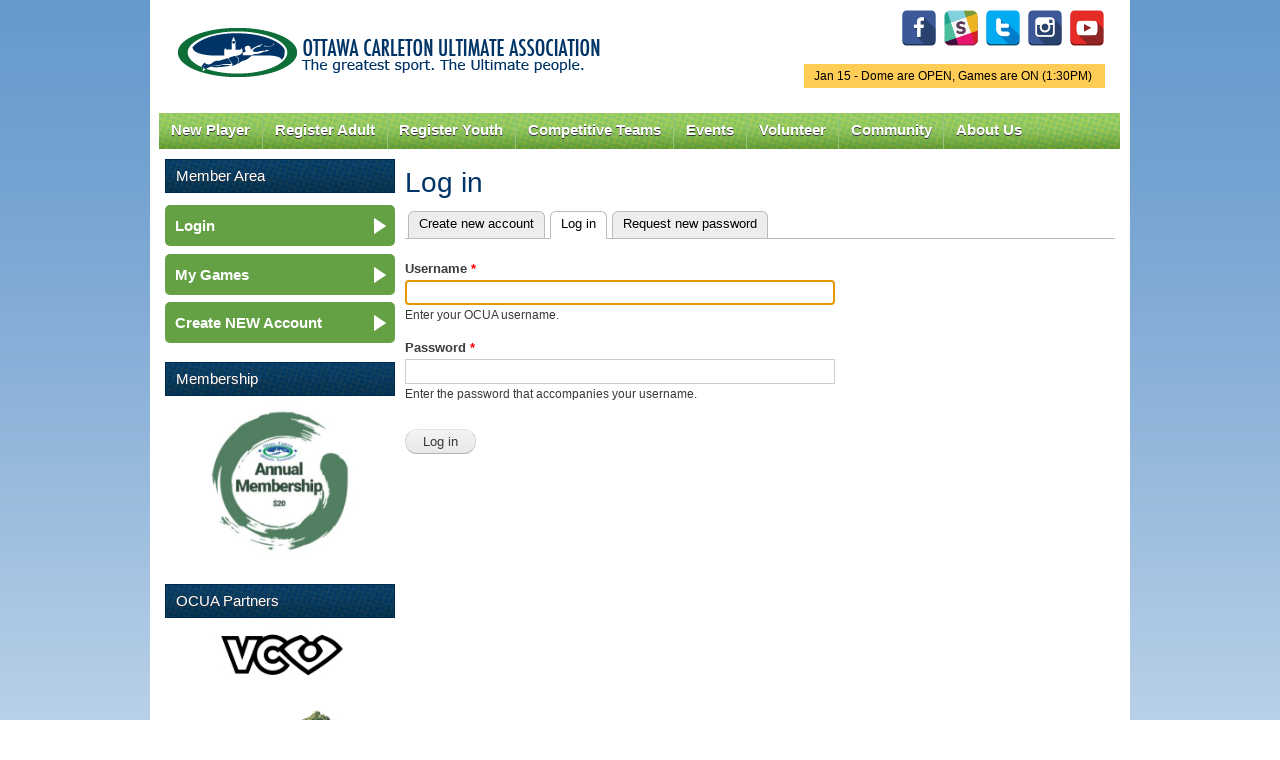

--- FILE ---
content_type: text/html; charset=utf-8
request_url: https://www.ocua.ca/user/login?current=node/9695
body_size: 6492
content:
<!DOCTYPE html PUBLIC "-//W3C//DTD XHTML+RDFa 1.0//EN"
  "http://www.w3.org/MarkUp/DTD/xhtml-rdfa-1.dtd">
<html xmlns="http://www.w3.org/1999/xhtml" xml:lang="en" version="XHTML+RDFa 1.0" dir="ltr"
  xmlns:content="http://purl.org/rss/1.0/modules/content/"
  xmlns:dc="http://purl.org/dc/terms/"
  xmlns:foaf="http://xmlns.com/foaf/0.1/"
  xmlns:og="http://ogp.me/ns#"
  xmlns:rdfs="http://www.w3.org/2000/01/rdf-schema#"
  xmlns:sioc="http://rdfs.org/sioc/ns#"
  xmlns:sioct="http://rdfs.org/sioc/types#"
  xmlns:skos="http://www.w3.org/2004/02/skos/core#"
  xmlns:xsd="http://www.w3.org/2001/XMLSchema#">

<head profile="http://www.w3.org/1999/xhtml/vocab">
<meta charset="utf-8">
    <meta http-equiv="X-UA-Compatible" content="IE=edge">
    <meta name="viewport" content="width=device-width, initial-scale=1">
  <meta http-equiv="Content-Type" content="text/html; charset=utf-8" />
<meta name="Generator" content="Drupal 7 (http://drupal.org)" />
<meta property="og:image" content="http://www.ocua.ca/images/ocualogo_large.png" />
<link rel="shortcut icon" href="https://www.ocua.ca/sites/all/themes/bartik-plus/images/favicon.ico" type="image/vnd.microsoft.icon" />
  <title>Log in | OCUA</title>
  <link type="text/css" rel="stylesheet" href="https://www.ocua.ca/sites/default/files/css/css_xE-rWrJf-fncB6ztZfd2huxqgxu4WO-qwma6Xer30m4.css" media="all" />
<link type="text/css" rel="stylesheet" href="https://www.ocua.ca/sites/default/files/css/css_1DWWDE2Oi0IrkXYp0lED7SrY8V4Gx2RNik_H02sPrF8.css" media="all" />
<link type="text/css" rel="stylesheet" href="https://www.ocua.ca/sites/default/files/css/css_T-p00rh1VHcnxoZ0QdQ8S-Oc5COBbU8kvEBvigSgh-8.css" media="all" />
<link type="text/css" rel="stylesheet" href="https://www.ocua.ca/sites/default/files/css/css_oyAl21hr73owTJKVIoPDyrYTjQdjGtTNy_kNHgk6rnU.css" media="all" />
<link type="text/css" rel="stylesheet" href="https://www.ocua.ca/sites/default/files/css/css_2THG1eGiBIizsWFeexsNe1iDifJ00QRS9uSd03rY9co.css" media="print" />

<!--[if lte IE 7]>
<link type="text/css" rel="stylesheet" href="https://www.ocua.ca/sites/all/themes/bartik-plus/css/ie.css?spafni" media="all" />
<![endif]-->

<!--[if IE 6]>
<link type="text/css" rel="stylesheet" href="https://www.ocua.ca/sites/all/themes/bartik-plus/css/ie6.css?spafni" media="all" />
<![endif]-->
  <script type="text/javascript" src="//code.jquery.com/jquery-1.12.4.min.js"></script>
<script type="text/javascript">
<!--//--><![CDATA[//><!--
window.jQuery || document.write("<script src='/sites/all/modules/jquery_update/replace/jquery/1.12/jquery.min.js'>\x3C/script>")
//--><!]]>
</script>
<script type="text/javascript" src="https://www.ocua.ca/sites/default/files/js/js_GOikDsJOX04Aww72M-XK1hkq4qiL_1XgGsRdkL0XlDo.js"></script>
<script type="text/javascript" src="https://www.ocua.ca/sites/default/files/js/js_onbE0n0cQY6KTDQtHO_E27UBymFC-RuqypZZ6Zxez-o.js"></script>
<script type="text/javascript" src="https://www.ocua.ca/sites/default/files/js/js_nxyd1tGNnSYr5A0dqnbeHmAOgJlvZC5rOyKzrri6ZiU.js"></script>
<script type="text/javascript" src="https://www.googletagmanager.com/gtag/js?id=UA-49461503-1"></script>
<script type="text/javascript">
<!--//--><![CDATA[//><!--
window.dataLayer = window.dataLayer || [];function gtag(){dataLayer.push(arguments)};gtag("js", new Date());gtag("set", "developer_id.dMDhkMT", true);gtag("config", "UA-49461503-1", {"groups":"default"});
//--><!]]>
</script>
<script type="text/javascript" src="https://www.ocua.ca/sites/default/files/js/js_jnJe9ufQAon4OsoYNCuLsK8MEuzvGIGKrlkORxsO5YI.js"></script>
<script type="text/javascript">
<!--//--><![CDATA[//><!--
jQuery.extend(Drupal.settings, {"basePath":"\/","pathPrefix":"","setHasJsCookie":0,"ajaxPageState":{"theme":"bartik_plus","theme_token":"__vqeYzpXP-BkAVi3GyPVEde9drG9XmrA0e_R5Dcg-g","js":{"\/\/code.jquery.com\/jquery-1.12.4.min.js":1,"0":1,"misc\/jquery-extend-3.4.0.js":1,"misc\/jquery-html-prefilter-3.5.0-backport.js":1,"misc\/jquery.once.js":1,"misc\/drupal.js":1,"sites\/all\/modules\/jquery_update\/js\/jquery_browser.js":1,"misc\/form-single-submit.js":1,"sites\/all\/libraries\/colorbox\/jquery.colorbox-min.js":1,"sites\/all\/modules\/colorbox\/js\/colorbox.js":1,"sites\/all\/modules\/colorbox\/styles\/default\/colorbox_style.js":1,"sites\/all\/modules\/colorbox\/js\/colorbox_load.js":1,"sites\/all\/modules\/views_slideshow_xtra\/views_slideshow_xtra.js":1,"sites\/all\/modules\/google_analytics\/googleanalytics.js":1,"https:\/\/www.googletagmanager.com\/gtag\/js?id=UA-49461503-1":1,"1":1,"sites\/all\/themes\/bartik-plus\/scripts\/superfish.js":1,"sites\/all\/themes\/bartik-plus\/scripts\/bartik_plus.js":1,"sites\/all\/themes\/bartik-plus\/scripts\/responsive.js":1},"css":{"modules\/system\/system.base.css":1,"modules\/system\/system.menus.css":1,"modules\/system\/system.messages.css":1,"modules\/system\/system.theme.css":1,"modules\/book\/book.css":1,"modules\/comment\/comment.css":1,"sites\/all\/modules\/date\/date_repeat_field\/date_repeat_field.css":1,"modules\/field\/theme\/field.css":1,"modules\/node\/node.css":1,"modules\/search\/search.css":1,"modules\/user\/user.css":1,"modules\/forum\/forum.css":1,"sites\/all\/modules\/views\/css\/views.css":1,"sites\/all\/modules\/colorbox\/styles\/default\/colorbox_style.css":1,"sites\/all\/modules\/ctools\/css\/ctools.css":1,"sites\/all\/modules\/views_slideshow_xtra\/views_slideshow_xtra.css":1,"sites\/all\/themes\/bartik\/css\/layout.css":1,"sites\/all\/themes\/bartik\/css\/style.css":1,"sites\/all\/themes\/bartik-plus\/css\/colors.css":1,"sites\/all\/themes\/bartik-plus\/css\/menu_style.css":1,"sites\/all\/themes\/bartik-plus\/css\/local.css":1,"sites\/all\/themes\/bartik-plus\/css\/zuluru.css":1,"sites\/all\/themes\/bartik-plus\/css\/responsive.css":1,"sites\/all\/themes\/bartik\/css\/print.css":1,"sites\/all\/themes\/bartik-plus\/css\/ie.css":1,"sites\/all\/themes\/bartik-plus\/css\/ie6.css":1}},"colorbox":{"opacity":"0.85","current":"{current} of {total}","previous":"\u00ab Prev","next":"Next \u00bb","close":"Close","maxWidth":"98%","maxHeight":"98%","fixed":true,"mobiledetect":true,"mobiledevicewidth":"480px","file_public_path":"\/sites\/default\/files","specificPagesDefaultValue":"admin*\nimagebrowser*\nimg_assist*\nimce*\nnode\/add\/*\nnode\/*\/edit\nprint\/*\nprintpdf\/*\nsystem\/ajax\nsystem\/ajax\/*"},"jcarousel":{"ajaxPath":"\/jcarousel\/ajax\/views"},"googleanalytics":{"account":["UA-49461503-1"],"trackOutbound":1,"trackMailto":1,"trackDownload":1,"trackDownloadExtensions":"7z|aac|arc|arj|asf|asx|avi|bin|csv|doc(x|m)?|dot(x|m)?|exe|flv|gif|gz|gzip|hqx|jar|jpe?g|js|mp(2|3|4|e?g)|mov(ie)?|msi|msp|pdf|phps|png|ppt(x|m)?|pot(x|m)?|pps(x|m)?|ppam|sld(x|m)?|thmx|qtm?|ra(m|r)?|sea|sit|tar|tgz|torrent|txt|wav|wma|wmv|wpd|xls(x|m|b)?|xlt(x|m)|xlam|xml|z|zip","trackColorbox":1},"urlIsAjaxTrusted":{"\/user\/login?current=node\/9695":true}});
//--><!]]>
</script>
</head>
<body class="html not-front not-logged-in one-sidebar sidebar-first page-user page-user-login" >
  <div id="skip-link">
    <a href="#main-content" class="element-invisible element-focusable">Skip to main content</a>
  </div>
    
<script type="text/javascript">
jQuery(document).ready(function() {
	if (jQuery('#block-block-5').length > 0) {
		var dayOfWeek = jQuery('#block-block-5 h2').html();
		var status = jQuery('#block-block-5 .content p:first').html();
		if (status.toLowerCase().indexOf(' on') > -1) {
			// Games are on
			jQuery('#gameonoff').html(dayOfWeek + ' - ' + status);
			jQuery('#gameonoff').show();
			jQuery('#gameonoff').addClass('on');
		} else if (status.toLowerCase().indexOf(' off')) {
			// Games are off
			jQuery('#gameonoff').html(dayOfWeek + ' - ' + status);
			jQuery('#gameonoff').show();
			jQuery('#gameonoff').addClass('off');
		}
		// If they are neither on nor off, do not display anything (because there is nothing worth displaying)
	}

	// LOGIN FORM

	// Reposition form elements
	jQuery('#top-login-form').append(jQuery('#top-login-form .item-list'));
	jQuery('#top-login-form .item-list .last').show();

	// Add username and password placeholders to username and password fields

	//  Username
	jQuery('#top-login-form #edit-name').val('username');
	jQuery('#top-login-form #edit-name').css('color','#999');
	jQuery('#top-login-form #edit-name').focus(function() {
		if (jQuery(this).val() == 'username') {
			jQuery(this).val('');
			jQuery(this).css('color','#000');
		} else if (jQuery(this).val() == '') {
			jQuery(this).val('username');
			jQuery(this).css('color','#999');
		}
	});
	jQuery('#top-login-form #edit-name').blur(function() {
		if (jQuery(this).val() == 'username') {
			jQuery(this).val('');
			jQuery(this).css('color','#000');
		} else if (jQuery(this).val() == '') {
			jQuery(this).val('username');
			jQuery(this).css('color','#999');
		}
	});

	// Password
	jQuery('#top-login-form #edit-pass').css('background','url(/sites/all/themes/bartik/images/password-field-bg.jpg) 4px 4px no-repeat #fff');
	jQuery('#top-login-form #edit-pass').focus(function() {
		jQuery('#top-login-form #edit-pass').css('background','#fff');
	});
	jQuery('#top-login-form #edit-pass').blur(function() {
		if (jQuery(this).val() == '') {
			jQuery('#top-login-form #edit-pass').css('background','url(/sites/all/themes/bartik/images/password-field-bg.jpg) 4px 4px no-repeat #fff');
		}
	});

	// Toggle show/hide login form
	jQuery('#top-login-button').click(function() {
		if (jQuery('#top-login-form').is(':hidden')) {
			jQuery('#top-login-form').slideDown('fast');
		} else {
			jQuery('#top-login-form').slideUp('fast');
		}
		return false;
	});

	// Show login form by default if login errors
	if (jQuery('#messages').length > 0) { 
		var messagesHtml = jQuery('#messages').html();
		if (messagesHtml.toLowerCase().indexOf('password') > -1) {
			jQuery('#top-login-form').show();
		}
	}

});

function getInternetExplorerVersion()
// Returns the version of Internet Explorer or a -1
// (indicating the use of another browser).
{
  var rv = -1; // Return value assumes failure.
  if (navigator.appName == 'Microsoft Internet Explorer')
  {
    var ua = navigator.userAgent;
    var re  = new RegExp("MSIE ([0-9]{1,}[\.0-9]{0,})");
    if (re.exec(ua) != null)
      rv = parseFloat( RegExp.$1 );
  }
  return rv;
}

// Frame resize function
function autoResize(id){

	if (getInternetExplorerVersion() > -1 && getInternetExplorerVersion() < 8) {

		// ie7 - do not style iframe

	} else {

		var cssLink = document.createElement("link");
		cssLink.href = "/sites/all/themes/bartik-plus/css/iframe.css"; 
		cssLink.rel = "stylesheet"; 
		cssLink.type = "text/css"; 

		//frames[id].document.body.appendChild(cssLink);

	}

	var newheight;

	newheight = document.getElementById(id).contentWindow.document.body.scrollHeight;
	document.getElementById(id).style.height = (newheight) + "px";

}
</script>

<div id="page-wrapper"><div id="page">

  <div id="header" class="without-secondary-menu"><div class="section clearfix">

          <a href="/" title="Home" rel="home" id="logo">
        <img src="https://www.ocua.ca/sites/all/themes/bartik-plus/logo.png" alt="Home" />
      </a>
    
      <div class="region region-header">
    <div id="block-block-14" class="block block-block pull-right-desktop tight-top-desktop">

    
  <div class="content">
    <p id="social-media-icons"><a href="https://www.facebook.com/OttawaUltimate/" id="Facebook" target="_blank" title="Facebook"><img alt="" src="/system/files/u5750/facebook-128.png" style="width: 36px; height: 36px;" /></a>  <a href="https://www.ocua.ca/Slack" target="_blank" title="Slack"><img alt="" src="/system/files/u5750/Untitled-6-01.png" style="width: 36px; height: 36px;" /></a>  <a href="https://twitter.com/ocua" target="_blank" title="Twitter"><img alt="" src="/system/files/u5750/if_twitter_letter_328078.png" style="width: 36px; height: 36px;" /></a>  <a href="https://www.instagram.com/ottawa_ultimate/" target="_blank"><img alt="" src="/system/files/u5750/if_instagram_328040.png" style="width: 36px; height: 36px;" /></a>  <a href="http://www.youtube.com/channel/UCOzAroTbhwd6IvFQBXyxMBQ" target="_blank" title="YouTube"><img alt="" src="/system/files/u5750/if_youtube-1_2199880.png" style="width: 36px; height: 36px;" /></a></p>
  </div>
</div>
<div id="block-block-5" class="block block-block">

    <h2 class="element-invisible">Game Status.</h2>
  
  <div class="content">
    <p>Jan 15 - Dome are OPEN, Games are ON (1:30PM) </p>
  </div>
</div>
  </div>

          <div id="main-menu" class="navigation">
        <div id="main-menu-links"><ul class="menu clearfix"><li class="first expanded"><a href="/new-players" class="mobile-include">New Player</a><ul class="menu clearfix"><li class="first leaf"><a href="/how-to-play">How to Play Ultimate</a></li>
<li class="leaf"><a href="/Find-a-Team">Find a Team</a></li>
<li class="leaf"><a href="/Membership">Annual Membership</a></li>
<li class="collapsed"><a href="https://www.ocua.ca/clinics">Learn to Play Clinics</a></li>
<li class="leaf"><a href="https://docs.google.com/forms/d/1DfLo9B9b8L5_Q1GnQeGnAUxxi6Xu_ZRN2xIoXCSKGpw/viewform?edit_requested=true">Non-Member Sub Form</a></li>
<li class="last leaf"><a href="/Ultimate-Happenings-Newsletter">Subscribe to Newsletter</a></li>
</ul></li>
<li class="expanded"><a href="https://www.ocua.ca/Winter_Adult_League" class="mobile-include">Register Adult</a><ul class="menu clearfix"><li class="first leaf"><a href="https://www.ocua.ca/Winter_Adult_League">Winter Leagues</a></li>
<li class="leaf"><a href="https://www.ocua.ca/adult-summer-leagues">Summer Leagues</a></li>
<li class="last leaf"><a href="https://www.ocua.ca/2025_Fall_Ultimate_Adult">Fall Leagues</a></li>
</ul></li>
<li class="expanded"><a href="https://www.ocua.ca/2025-2026_WinterIndoor_Ultimate_Youth" class="mobile-include">Register Youth</a><ul class="menu clearfix"><li class="first leaf"><a href="https://www.ocua.ca/2025-2026_WinterIndoor_Ultimate_Youth">Winter Programs</a></li>
<li class="leaf"><a href="https://www.ocua.ca/2025_Fall_Ultimate_Youth">Fall Programs</a></li>
<li class="leaf"><a href="https://www.ocua.ca/youth_summer-programs">Summer Programs</a></li>
<li class="leaf"><a href="https://www.ocua.ca/node/11954">Summer Camps</a></li>
<li class="leaf"><a href="https://www.ocua.ca/youth_school-ultimate">School Programs</a></li>
<li class="last leaf"><a href="https://www.ocua.ca/youth_spring-indoor">Spring Indoor Programs</a></li>
</ul></li>
<li class="leaf"><a href="/Competitive-Alliance" class="mobile-include">Competitive Teams</a></li>
<li class="expanded"><a href="/important-dates" title="Important Dates" class="mobile-include">Events</a><ul class="menu clearfix"><li class="first leaf"><a href="https://www.ocua.ca/Nominations2025">Nominations 2025</a></li>
<li class="last leaf"><a href="/playoffs">Summer League Playoffs</a></li>
</ul></li>
<li class="expanded"><a href="/volunteer" title="Get Involved!" class="mobile-include">Volunteer</a></li>
<li class="expanded"><a href="/Community" class="mobile-include">Community</a><ul class="menu clearfix"><li class="first leaf"><a href="/forum" title="OCUA Discussion Forums" class="mobile-include">Forum</a></li>
<li class="leaf"><a href="/SafeSport">Safe Sport</a></li>
<li class="leaf"><a href="https://www.ocua.ca/FACESofOCUA">FACES of OCUA</a></li>
<li class="leaf"><a href="https://www.ocua.ca/Team_Of_The_Week">Team Of The Week</a></li>
<li class="leaf"><a href="/GenderEquity">Gender Equity</a></li>
<li class="last leaf"><a href="/TruthReconciliation">Truth &amp; Reconciliation</a></li>
</ul></li>
<li class="last expanded"><a href="/About-Us" class="mobile-include">About Us</a><ul class="menu clearfix"><li class="first collapsed"><a href="/about-OCUA">Mission and History</a></li>
<li class="collapsed"><a href="/partners">Partners</a></li>
<li class="leaf"><a href="/ultimate-hall-of-fame">Trophies and Hall of Fame</a></li>
<li class="collapsed"><a href="/board-of-directors">Board of Directors</a></li>
<li class="collapsed"><a href="/contact-us" title="Contact Us" class="mobile-include">Contact Staff</a></li>
<li class="leaf"><a href="https://www.ocua.ca/coordinators-convenors-coaches">Coordinators+Convenors</a></li>
<li class="last expanded"><a href="/rules_policies" class="mobile-include">Rules &amp; Policies</a><ul class="menu clearfix"><li class="first collapsed"><a href="/the-rules">The Rules</a></li>
<li class="leaf"><a href="/sotg">Spirit of the Game</a></li>
<li class="leaf"><a href="/bylaws-and-policies">Bylaws and Policies</a></li>
<li class="leaf"><a href="/Game-Call-Explanation">Game Call - How&#039;s it made?</a></li>
<li class="leaf"><a href="https://www.ocua.ca/incident-report">Incident Report</a></li>
<li class="last leaf"><a href="/CovidResouceHub">COVID Resource Hub</a></li>
</ul></li>
</ul></li>
</ul></div>      </div> <!-- /#main-menu -->
    
    
  </div></div> <!-- /.section, /#header -->

  
  
  <div id="main-wrapper" class="clearfix"><div id="main" class="clearfix">

    

          <div id="sidebar-first" class="column sidebar"><div class="section">
          <div class="region region-sidebar-first">
    <div id="block-system-navigation" class="block block-system mobile-collapse block-menu">

    <h2>Member Area</h2>
  
  <div class="content">
    <ul class="menu clearfix"><li class="first leaf active-trail ocua-highlighted"><a href="/user/login?current=user/login" class="active-trail active">Login</a></li>
<li class="leaf ocua-highlighted"><a href="https://www.ocua.ca/zuluru/" title="Zuluru schedules, teams, etc.">My Games</a></li>
<li class="last leaf ocua-highlighted"><a href="https://www.ocua.ca/zuluru/users/create_account">Create NEW Account</a></li>
</ul>  </div>
</div>
<div id="block-block-15" class="block block-block mobile-collapse collapsed">

    <h2>Membership</h2>
  
  <div class="content">
    <p style="text-align: center;"><a href="https://www.ocua.ca/Membership"><img alt="" src="/system/files/u14192/AnnualMembership.JPG" style="width: 150px; height: 149px;" /></a></p>
  </div>
</div>
<div id="block-block-2" class="block block-block mobile-collapse collapsed">

    <h2>OCUA Partners</h2>
  
  <div class="content">
    <p style="text-align: center;"><a href="https://www.ocua.ca/partners" target="_blank"><img alt="" src="https://www.ocua.ca/sites/default/files/VC-logo.jpg" style="width: 130px; height: 55px;" /></a></p>
<p style="text-align: center;"><a href="https://www.ocua.ca/partners" target="_blank"><img alt="" src="https://www.ocua.ca/sites/default/files/images/Oak-logo.jpg" style="width: 150px; height: 96px;" /></a></p>
<p style="text-align: center;"><a href="https://www.ocua.ca/partners" target="_blank"><img alt="" src="/system/files/u676/02%20BigRig_Logo_FullColour_Flat_0.jpg" style="width: 150px; height: 79px;" /></a><br /><a href="http://www.ocua.ca/partners" target="_blank"><img alt="" src="/system/files/u413/Daredevil.jpg" style="width: 151px; height: 152px;" /></a></p>
<p style="text-align: center;"><a href="https://www.ocua.ca/partners" target="_blank"><img alt="" src="/system/files/u676/LayoutLogoGif.gif" style="width: 130px; height: 43px; margin-left: 10px; margin-right: 10px;" /></a></p>
<p style="text-align: center;"><a href="http://www.ocua.ca/partners" target="_blank"><img alt="" src="/system/files/u413/ODGC_0.jpg" style="width: 102px; height: 92px;" /></a></p>
  </div>
</div>
  </div>
      </div></div> <!-- /.section, /#sidebar-first -->
    
    <div id="content" class="column"><div class="section">
            <a id="main-content"></a>
                    <h1 class="title" id="page-title">
          Log in        </h1>
        
        
            
          
                    <div class="tabs">
          <h2 class="element-invisible">Primary tabs</h2><ul class="tabs primary"><li><a href="/user/register">Create new account</a></li>
<li class="active"><a href="/user" class="active">Log in<span class="element-invisible">(active tab)</span></a></li>
<li><a href="/user/password">Request new password</a></li>
</ul>        </div>
                          <div class="region region-content">
    <div id="block-system-main" class="block block-system">

    
  <div class="content">
    <form action="/user/login?current=node/9695" method="post" id="user-login" accept-charset="UTF-8"><div><div class="form-item form-type-textfield form-item-name">
  <label for="edit-name">Username <span class="form-required" title="This field is required.">*</span></label>
 <input type="text" id="edit-name" name="name" value="" size="60" maxlength="60" class="form-text required" />
<div class="description">Enter your OCUA username.</div>
</div>
<div class="form-item form-type-password form-item-pass">
  <label for="edit-pass">Password <span class="form-required" title="This field is required.">*</span></label>
 <input type="password" id="edit-pass" name="pass" size="60" maxlength="128" class="form-text required" />
<div class="description">Enter the password that accompanies your username.</div>
</div>
<input type="hidden" name="form_build_id" value="form-aXEDX-cyDddhLMFTLg5oJzJB7DJ7z1SE1RQtB_YepK8" />
<input type="hidden" name="form_id" value="user_login" />
<div class="form-actions form-wrapper" id="edit-actions"><input type="submit" id="edit-submit" name="op" value="Log in" class="form-submit" /></div></div></form>  </div>
</div>
  </div>
      
    </div></div> <!-- /.section, /#content -->

    
  </div></div> <!-- /#main, /#main-wrapper -->

  
  <div id="footer-wrapper"><div class="section">

    
          <div id="footer" class="clearfix">
          <div class="region region-footer">
    <div id="block-block-1" class="block block-block">

    
  <div class="content">
    <p><strong>Ottawa-Carleton Ultimate Association</strong>  / <a href="mailto:info@ocua.ca">info@ocua.ca</a></p>
  </div>
</div>
<div id="block-block-12" class="block block-block">

    
  <div class="content">
    <script>
(function($){
  $("#edit-name").focus();
})(jQuery);
</script>  </div>
</div>
<div id="block-block-13" class="block block-block">

    
  <div class="content">
    <script>
(function($){
  // Check if it is in mobile mode
  if( $('#page').width() <= 960 ) {
    var scrollHeight = $('#content').offset().top;
    $('html, body').animate({
      scrollTop: scrollHeight
    }, 1000);
  }
})(jQuery);
</script>  </div>
</div>
  </div>
      </div> <!-- /#footer -->
    
  </div></div> <!-- /.section, /#footer-wrapper -->

</div></div> <!-- /#page, /#page-wrapper -->
  </body>
</html>
